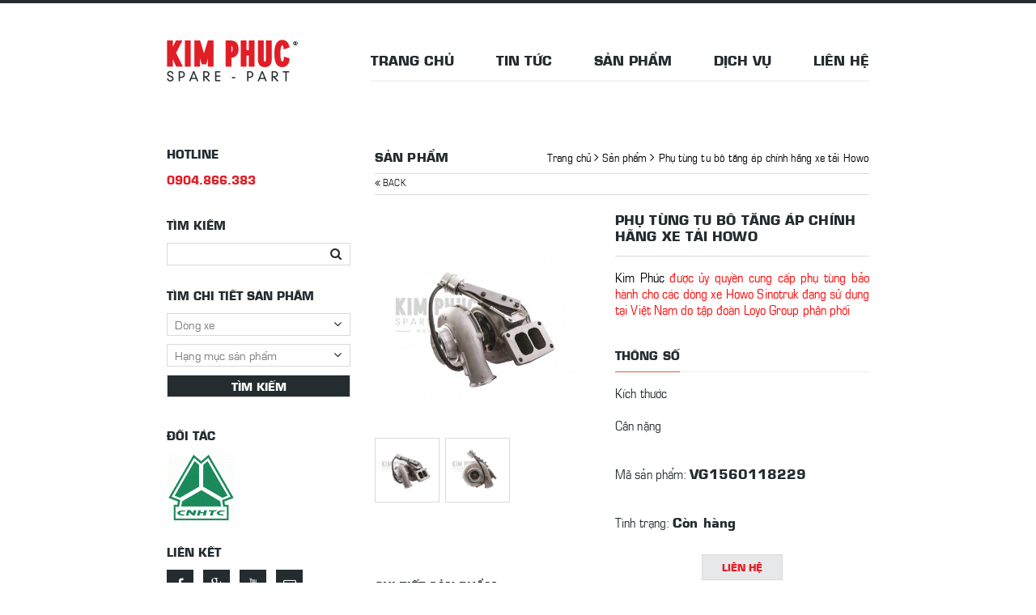

--- FILE ---
content_type: text/html; charset=UTF-8
request_url: https://tkp.vn/san-pham/phu-tung-tu-bo-tang-ap-chinh-hang-xe-tai-howo/
body_size: 7372
content:
<!DOCTYPE html>
<html xmlns="http://www.w3.org/1999/xhtml" lang="en" xml:lang="en">
    <head>
        <meta property="fb:app_id" content="799673803452258"/>
        <meta property="fb:admins" content="100002780950718"/>
        <title>Phụ tùng tu bô tăng áp chính hãng xe tải Howo</title>
        <meta charset="UTF-8" /> 
        <meta name="viewport" content="width=device-width, initial-scale=1">
        <meta content="text/html; charset=utf-8" http-equiv="content-type">
        <meta name="author" content="KimPhuc" />
                <meta property="fb:app_id" content="" />
        <link type="image/x-icon" rel="shortcut icon" href="https://tkp.vn/wp-content/themes/anhtoan/assets/images/favicon.png" />
        <link rel="image_src" href="https://tkp.vn/wp-content/uploads/2015/03/VG1560118229-bo-tang-ap-xe-tai-howo-chinh-hang-2-768x576.jpg" />      
        <meta name='robots' content='max-image-preview:large' />

<!-- This site is optimized with the Yoast WordPress SEO plugin v2.1.1 - https://yoast.com/wordpress/plugins/seo/ -->
<meta name="description" content="Phụ tùng tu bô tăng áp chính hãng xe tải Howo - Cam kết đúng chủng loại chất lượng. Tất cả phụ tùng chính hãng do Kim Phúc phân phối - 0904 866 383"/>
<link rel="canonical" href="https://tkp.vn/san-pham/phu-tung-tu-bo-tang-ap-chinh-hang-xe-tai-howo/" />
<meta property="og:locale" content="vi_VN" />
<meta property="og:type" content="article" />
<meta property="og:title" content="Phụ tùng tu bô tăng áp chính hãng xe tải Howo" />
<meta property="og:description" content="Phụ tùng tu bô tăng áp chính hãng xe tải Howo - Cam kết đúng chủng loại chất lượng. Tất cả phụ tùng chính hãng do Kim Phúc phân phối - 0904 866 383" />
<meta property="og:url" content="https://tkp.vn/san-pham/phu-tung-tu-bo-tang-ap-chinh-hang-xe-tai-howo/" />
<meta property="og:site_name" content="Howo Max | Phụ Tùng Howo | Phụ Tùng Xe Tải Howo Sinotruk A7 T5G T7H Chính Hãng" />
<meta property="og:image" content="https://tkp.vn/wp-content/uploads/2015/03/VG1560118229-bo-tang-ap-xe-tai-howo-chinh-hang-2.jpg" />
<script type='application/ld+json'>{"@context":"http:\/\/schema.org","@type":"WebSite","url":"https:\/\/tkp.vn\/","name":"Howo Max | Ph\u1ee5 T\u00f9ng Howo | Ph\u1ee5 T\u00f9ng Xe T\u1ea3i Howo Sinotruk A7 T5G T7H Ch\u00ednh H\u00e3ng"}</script>
<!-- / Yoast WordPress SEO plugin. -->

<link rel='dns-prefetch' href='//s.w.org' />
		<script type="text/javascript">
			window._wpemojiSettings = {"baseUrl":"https:\/\/s.w.org\/images\/core\/emoji\/13.0.1\/72x72\/","ext":".png","svgUrl":"https:\/\/s.w.org\/images\/core\/emoji\/13.0.1\/svg\/","svgExt":".svg","source":{"concatemoji":"https:\/\/tkp.vn\/wp-includes\/js\/wp-emoji-release.min.js?ver=5.7.14"}};
			!function(e,a,t){var n,r,o,i=a.createElement("canvas"),p=i.getContext&&i.getContext("2d");function s(e,t){var a=String.fromCharCode;p.clearRect(0,0,i.width,i.height),p.fillText(a.apply(this,e),0,0);e=i.toDataURL();return p.clearRect(0,0,i.width,i.height),p.fillText(a.apply(this,t),0,0),e===i.toDataURL()}function c(e){var t=a.createElement("script");t.src=e,t.defer=t.type="text/javascript",a.getElementsByTagName("head")[0].appendChild(t)}for(o=Array("flag","emoji"),t.supports={everything:!0,everythingExceptFlag:!0},r=0;r<o.length;r++)t.supports[o[r]]=function(e){if(!p||!p.fillText)return!1;switch(p.textBaseline="top",p.font="600 32px Arial",e){case"flag":return s([127987,65039,8205,9895,65039],[127987,65039,8203,9895,65039])?!1:!s([55356,56826,55356,56819],[55356,56826,8203,55356,56819])&&!s([55356,57332,56128,56423,56128,56418,56128,56421,56128,56430,56128,56423,56128,56447],[55356,57332,8203,56128,56423,8203,56128,56418,8203,56128,56421,8203,56128,56430,8203,56128,56423,8203,56128,56447]);case"emoji":return!s([55357,56424,8205,55356,57212],[55357,56424,8203,55356,57212])}return!1}(o[r]),t.supports.everything=t.supports.everything&&t.supports[o[r]],"flag"!==o[r]&&(t.supports.everythingExceptFlag=t.supports.everythingExceptFlag&&t.supports[o[r]]);t.supports.everythingExceptFlag=t.supports.everythingExceptFlag&&!t.supports.flag,t.DOMReady=!1,t.readyCallback=function(){t.DOMReady=!0},t.supports.everything||(n=function(){t.readyCallback()},a.addEventListener?(a.addEventListener("DOMContentLoaded",n,!1),e.addEventListener("load",n,!1)):(e.attachEvent("onload",n),a.attachEvent("onreadystatechange",function(){"complete"===a.readyState&&t.readyCallback()})),(n=t.source||{}).concatemoji?c(n.concatemoji):n.wpemoji&&n.twemoji&&(c(n.twemoji),c(n.wpemoji)))}(window,document,window._wpemojiSettings);
		</script>
		<style type="text/css">
img.wp-smiley,
img.emoji {
	display: inline !important;
	border: none !important;
	box-shadow: none !important;
	height: 1em !important;
	width: 1em !important;
	margin: 0 .07em !important;
	vertical-align: -0.1em !important;
	background: none !important;
	padding: 0 !important;
}
</style>
	<link rel='stylesheet' id='wp-block-library-css'  href='https://tkp.vn/wp-includes/css/dist/block-library/style.min.css?ver=5.7.14' type='text/css' media='all' />
<link rel='stylesheet' id='addons-css'  href='https://tkp.vn/wp-content/themes/anhtoan/assets/css/addons.css?ver=1.0' type='text/css' media='all' />
<link rel='stylesheet' id='styles-css'  href='https://tkp.vn/wp-content/themes/anhtoan/style.css?ver=1769281692' type='text/css' media='all' />
<link rel='stylesheet' id='style-css'  href='https://tkp.vn/wp-content/themes/anhtoan/assets/css/style.css?ver=1.1.0' type='text/css' media='all' />
<link rel='stylesheet' id='font-awesome-css'  href='https://tkp.vn/wp-content/themes/anhtoan/assets/css/font-awesome.min.css?ver=1.0' type='text/css' media='all' />
<script type='text/javascript' src='https://tkp.vn/wp-content/themes/anhtoan/assets/js/addons.js?ver=1.0' id='addons-js'></script>
<script type='text/javascript' id='main-js-extra'>
/* <![CDATA[ */
var wp_vars = {"ajaxurl":"https:\/\/tkp.vn\/wp-admin\/admin-ajax.php","action_set_session":"set_session_ajax","action_submit_rate":"submit_rate_ajax"};
/* ]]> */
</script>
<script type='text/javascript' src='https://tkp.vn/wp-content/themes/anhtoan/assets/js/main.js?ver=1769281692' id='main-js'></script>
<link rel="https://api.w.org/" href="https://tkp.vn/wp-json/" /><link rel="EditURI" type="application/rsd+xml" title="RSD" href="https://tkp.vn/xmlrpc.php?rsd" />
<link rel="wlwmanifest" type="application/wlwmanifest+xml" href="https://tkp.vn/wp-includes/wlwmanifest.xml" /> 
<meta name="generator" content="WordPress 5.7.14" />
<link rel='shortlink' href='https://tkp.vn/?p=639' />
<link rel="alternate" type="application/json+oembed" href="https://tkp.vn/wp-json/oembed/1.0/embed?url=https%3A%2F%2Ftkp.vn%2Fsan-pham%2Fphu-tung-tu-bo-tang-ap-chinh-hang-xe-tai-howo%2F" />
<link rel="alternate" type="text/xml+oembed" href="https://tkp.vn/wp-json/oembed/1.0/embed?url=https%3A%2F%2Ftkp.vn%2Fsan-pham%2Fphu-tung-tu-bo-tang-ap-chinh-hang-xe-tai-howo%2F&#038;format=xml" />
    </head>
    <body class="product-template-default single single-product postid-639" >
        <script type="text/javascript">
            (function(d, s, id) {
                var js, fjs = d.getElementsByTagName(s)[0];
                if (d.getElementById(id)) return;
                js = d.createElement(s); js.id = id;
                js.src = "//connect.facebook.net/en_GB/sdk.js#xfbml=1&appId=799673803452258&version=v2.3";
                fjs.parentNode.insertBefore(js, fjs);
            }(document, 'script', 'facebook-jssdk'));
            (function() {
            var po = document.createElement('script'); po.type = 'text/javascript'; po.async = true;
            po.src = 'https://apis.google.com/js/platform.js';
            var s = document.getElementsByTagName('script')[0]; s.parentNode.insertBefore(po, s);
            })();
        </script>
        <div class="wrapper">
            <header>
                <div class="container">
                    <h1><a href="https://tkp.vn/" id="logo">
                        <img src="https://tkp.vn/wp-content/themes/anhtoan/assets/img/logo.png" alt="Cung Cấp Mua Bán Phụ Tùng Xe Ôtô Tải Howo Chính Hãng">
                    </a></h1>
                    <div class="wrap-menu">
                        <div class="block block-hotline">
                            <p>HOTLINE: 0904.866.383</p>
                        </div>
                        <div class="block block-sale">
                            <h4 class="block-title">sale</h4>
                            <p><span style="font-weight: bold; color: #e11f26">Mr.Công:</span> <br/><span style="font-weight: normal; font-size: 13px;">0983 203 682<br/></span></p>
                            <p><span style="font-weight: bold; color: #e11f26">Mr.Quyền:</span><br/><span style="font-weight: normal; font-size: 13px;"<br/>0985 439 393</span></p>
                            <p><span style="font-weight: bold; color: #e11f26">Mr.Hưng:</span><br/><span style="font-weight: normal; font-size: 13px;">0945 360 333<br/> </span></p>
                          
                        </div>
                        <div class="block block-search-text">
	<h4 class="block-title">tìm kiếm</h4>
	<form action="https://tkp.vn/tat-ca-san-pham/" id="search-text-form">
		<input type="text" id="form-search-text" name="keywords" value="">
		<input type="submit" class="search-submit-button">
	</form>
</div>
<div class="block block-search-details">
	<h4 class="block-title">tìm chi tiết sản phẩm</h4>
	<form action="https://tkp.vn/tat-ca-san-pham/" id="multi-search">
		<div class="form-row">
			<span class="arrow">
				<i class="fa fa-angle-down"></i>
			</span>
			<select name="hangxe" id="search_product_hangxe">
				<option value="0">Dòng xe</option>
				<option value="72" data-tax="product_hangxe" ><b>Howo A7</b></option><option value="75" data-tax="product_hangxe" ><b>Howo T5G</b></option><option value="73" data-tax="product_hangxe" ><b>Howo thường</b></option>			</select>
		</div>
				<div class="form-row">
			<span class="arrow">
				<i class="fa fa-angle-down"></i>
			</span>
			<select name="hangmuc" id="search_product_hangmuc">
				<option value="">Hạng mục sản phẩm</option>
				<option value="54" data-tax="product_hangmuc" ><b>Côn, hộp số</b></option><option value="36" data-tax="product_hangmuc" ><b>Động cơ</b></option><option value="66" data-tax="product_hangmuc" ><b>Hệ thống điện</b></option><option value="48" data-tax="product_hangmuc" ><b>Hệ thống Gầm-Lái-Treo</b></option><option value="60" data-tax="product_hangmuc" ><b>Hệ thống làm mát</b></option><option value="42" data-tax="product_hangmuc" ><b>Hệ thống phanh</b></option><option value="31" data-tax="product_hangmuc" ><b>Khung vỏ Cabin</b></option>			</select>
		</div>
		<div class="form-row">
			<button>Tìm kiếm</button>
		</div>
		<!-- <div class="form-row">
			<span class="arrow">
				<i class="fa fa-angle-down"></i>
			</span>
			<input type="text" placeholder="Tìm theo từ khóa">
		</div>
		<div class="form-row">
			<span class="arrow">
				<i class="fa fa-angle-down"></i>
			</span>
			<input type="text" placeholder="Tìm theo Alphabet">
		</div> -->
	</form>
</div>
<script type="text/javascript">
	jQuery(document).ready(function($) {
		var page = +('1');
		var hangxe = +('0');
		var dongxe = +('0');
		var hangmuc = +('0');
		var keywords = '';
		var hangxe_to_search = hangxe;

		jQuery('#search_product_hangxe').change(function(event) {
			hangxe = jQuery(this).val() || 0;
			hangxe_to_search = dongxe > 0 ? dongxe : hangxe;

			//loadDongXe(hangxe, dongxe);
			loadProduct(page, hangxe_to_search, hangmuc, keywords);
		});

		/*jQuery('#search_product_dongxe').change(function(event) {
			dongxe = jQuery(this).val() || hangxe;
			hangxe_to_search = dongxe > 0 ? dongxe : hangxe;

			loadProduct(page, hangxe_to_search, hangmuc, keywords);
		});*/

		jQuery('#search_product_hangmuc').change(function(event) {
			hangmuc = jQuery(this).val() || 0;
			hangxe_to_search = dongxe > 0 ? dongxe : hangxe;

			loadProduct(page, hangxe_to_search, hangmuc, keywords);
		});

		if(hangxe > 0 || hangmuc > 0 || keywords != ''){
			if(hangxe > 0){
				loadDongXe(hangxe, dongxe);
			}

			hangxe_to_search = dongxe > 0 ? dongxe : hangxe;
			loadProduct(page, hangxe_to_search, hangmuc, keywords);
		}
	});
</script>                        <ul id="main-menu">
                            <li id="menu-item-42" class="menu-item menu-item-type-custom menu-item-object-custom menu-item-42"><a title="Trang chủ" href="/">Trang chủ</a></li>
<li id="menu-item-46" class="menu-item menu-item-type-post_type menu-item-object-page menu-item-has-children menu-item-46"><a href="https://tkp.vn/tin-tuc/">Tin tức</a>
<ul class="sub-menu">
	<li id="menu-item-83" class="menu-item menu-item-type-post_type menu-item-object-page menu-item-83"><a href="https://tkp.vn/tin-tuc/">Tin tức ô tô</a></li>
	<li id="menu-item-84" class="menu-item menu-item-type-post_type menu-item-object-page menu-item-84"><a href="https://tkp.vn/tuyen-dung/">Tin tuyển dụng</a></li>
</ul>
</li>
<li id="menu-item-45" class="menu-item menu-item-type-post_type menu-item-object-page menu-item-has-children menu-item-45"><a href="https://tkp.vn/tat-ca-san-pham/">Sản phẩm</a>
<ul class="sub-menu">
	<li id="menu-item-142" class="menu-item menu-item-type-custom menu-item-object-custom menu-item-142"><a href="http://en.cnhtc.com.cn">Xe tải Sinotruk</a></li>
	<li id="menu-item-143" class="menu-item menu-item-type-custom menu-item-object-custom menu-item-143"><a href="/tat-ca-san-pham/">Phụ tùng Howo</a></li>
</ul>
</li>
<li id="menu-item-43" class="menu-item menu-item-type-post_type menu-item-object-page menu-item-has-children menu-item-43"><a href="https://tkp.vn/dich-vu-sau-ban-hang/">Dịch vụ</a>
<ul class="sub-menu">
	<li id="menu-item-88" class="menu-item menu-item-type-post_type menu-item-object-page menu-item-88"><a href="https://tkp.vn/dich-vu-sau-ban-hang/">Dịch vụ về phụ tùng Howo</a></li>
	<li id="menu-item-87" class="menu-item menu-item-type-post_type menu-item-object-page menu-item-87"><a href="https://tkp.vn/chinh-sach-bao-hanh/">Chính sách bảo hành</a></li>
</ul>
</li>
<li id="menu-item-44" class="menu-item menu-item-type-post_type menu-item-object-page menu-item-44"><a href="https://tkp.vn/lien-he/">Liên hệ</a></li>
                        </ul>
                    </div>
                    <button class="toggle-menu"><i class="fa fa-bars"></i></button>
                </div>
            </header>
            <div class="clear"></div>
            <!-- end header --><div id="middle">
	<div class="container">
		<div class="sidebar">
			<div class="block block-hotline">
	<h4 class="block-title">hotline</h4>
	<p>0904.866.383</p>
</div>
<div class="block block-search-text">
	<h4 class="block-title">tìm kiếm</h4>
	<form action="https://tkp.vn/tat-ca-san-pham/" id="search-text-form">
		<input type="text" id="form-search-text" name="keywords" value="">
		<input type="submit" class="search-submit-button">
	</form>
</div>
<div class="block block-search-details">
	<h4 class="block-title">tìm chi tiết sản phẩm</h4>
	<form action="https://tkp.vn/tat-ca-san-pham/" id="multi-search">
		<div class="form-row">
			<span class="arrow">
				<i class="fa fa-angle-down"></i>
			</span>
			<select name="hangxe" id="search_product_hangxe">
				<option value="0">Dòng xe</option>
				<option value="72" data-tax="product_hangxe" ><b>Howo A7</b></option><option value="75" data-tax="product_hangxe" ><b>Howo T5G</b></option><option value="73" data-tax="product_hangxe" ><b>Howo thường</b></option>			</select>
		</div>
				<div class="form-row">
			<span class="arrow">
				<i class="fa fa-angle-down"></i>
			</span>
			<select name="hangmuc" id="search_product_hangmuc">
				<option value="">Hạng mục sản phẩm</option>
				<option value="54" data-tax="product_hangmuc" ><b>Côn, hộp số</b></option><option value="36" data-tax="product_hangmuc" ><b>Động cơ</b></option><option value="66" data-tax="product_hangmuc" ><b>Hệ thống điện</b></option><option value="48" data-tax="product_hangmuc" ><b>Hệ thống Gầm-Lái-Treo</b></option><option value="60" data-tax="product_hangmuc" ><b>Hệ thống làm mát</b></option><option value="42" data-tax="product_hangmuc" ><b>Hệ thống phanh</b></option><option value="31" data-tax="product_hangmuc" ><b>Khung vỏ Cabin</b></option>			</select>
		</div>
		<div class="form-row">
			<button>Tìm kiếm</button>
		</div>
		<!-- <div class="form-row">
			<span class="arrow">
				<i class="fa fa-angle-down"></i>
			</span>
			<input type="text" placeholder="Tìm theo từ khóa">
		</div>
		<div class="form-row">
			<span class="arrow">
				<i class="fa fa-angle-down"></i>
			</span>
			<input type="text" placeholder="Tìm theo Alphabet">
		</div> -->
	</form>
</div>
<script type="text/javascript">
	jQuery(document).ready(function($) {
		var page = +('1');
		var hangxe = +('0');
		var dongxe = +('0');
		var hangmuc = +('0');
		var keywords = '';
		var hangxe_to_search = hangxe;

		jQuery('#search_product_hangxe').change(function(event) {
			hangxe = jQuery(this).val() || 0;
			hangxe_to_search = dongxe > 0 ? dongxe : hangxe;

			//loadDongXe(hangxe, dongxe);
			loadProduct(page, hangxe_to_search, hangmuc, keywords);
		});

		/*jQuery('#search_product_dongxe').change(function(event) {
			dongxe = jQuery(this).val() || hangxe;
			hangxe_to_search = dongxe > 0 ? dongxe : hangxe;

			loadProduct(page, hangxe_to_search, hangmuc, keywords);
		});*/

		jQuery('#search_product_hangmuc').change(function(event) {
			hangmuc = jQuery(this).val() || 0;
			hangxe_to_search = dongxe > 0 ? dongxe : hangxe;

			loadProduct(page, hangxe_to_search, hangmuc, keywords);
		});

		if(hangxe > 0 || hangmuc > 0 || keywords != ''){
			if(hangxe > 0){
				loadDongXe(hangxe, dongxe);
			}

			hangxe_to_search = dongxe > 0 ? dongxe : hangxe;
			loadProduct(page, hangxe_to_search, hangmuc, keywords);
		}
	});
</script>        <div class="block block-partner">
            <h2 class="block-title">Đối tác</h2>
            <div class="slide-partner">
                    <div><a href="http://en.cnhtc.com.cn/"><img width="85" height="85" src="https://tkp.vn/wp-content/uploads/2014/12/CNHTC_Sinotruck1.gif" class="attachment-thumbnail size-thumbnail wp-post-image" alt="" loading="lazy" /></a></div>
        <div><a href="http://www.loyogroup.com/"><img width="150" height="56" src="https://tkp.vn/wp-content/uploads/2014/12/Untitled-2.png" class="attachment-thumbnail size-thumbnail wp-post-image" alt="" loading="lazy" /></a></div>
                </div>
        </div>
        <div class="block block-social">
	<h4 class="block-title">liên kết</h4>
	<p>
		<a href="https://www.facebook.com/phutungxetaihowochinhhang/"><i class="fa fa-facebook"></i></a>
		<a href="#googleplus"><i class="fa fa-google-plus"></i></a>
		<a href="#youtube"><i class="fa fa-youtube"></i></a>
		<a href="nguyenbahung27@gmail.com"><i class="fa fa-envelope-o"></i></a>
	</p>
</div>
<div class="block product-sale">
	<h4 class="block-title">Sản phẩm Hot</h4>
	<div class="block-content">
		Chưa có sản phẩm nào.	</div>
</div>
<div class="block block-sale">
	<h4 class="block-title">sale</h4>
	<p><span style="font-weight: bold; color: #e11f26">Mr.Công:</span> <br/><span style="font-weight: normal; font-size: 13px;">0983 203 682</span></p>
	<p><span style="font-weight: bold; color: #e11f26">Mr.Quyền:</span><br/><span style="font-weight: normal; font-size: 13px;"> 0985 439 393</span></p>
	<p><span style="font-weight: bold; color: #e11f26">Mr.Hưng:</span><br/><span style="font-weight: normal; font-size: 13px;">0945 360 333</span></p>
</div>
		</div>
		<!-- end sidebar -->
		<div class="main-content">
						<div class="details-content">
				<div class="top-content">
					<h2>Sản phẩm</h2>
					<div class="breadcrumb">
						<a href="http://tkp.vn">Trang chủ</a>
						<i class="fa fa-angle-right"></i>
						<a href="http://tkp.vn/tat-ca-san-pham/">Sản phẩm</a>
						<i class="fa fa-angle-right"></i>
						<a href="#">Phụ tùng tu bô tăng áp chính hãng xe tải Howo</a>
					</div>
				</div>
				<a href="#" class="button button-back"><i class="fa fa-angle-double-left"></i> back</a>
					<div class="product-images">
						<div class="medium-img">
							<a href="javascript:void(0)"><img src="https://tkp.vn/wp-content/uploads/2015/03/VG1560118229-bo-tang-ap-xe-tai-howo-chinh-hang-2-400x300.jpg" data-large="https://tkp.vn/wp-content/uploads/2015/03/VG1560118229-bo-tang-ap-xe-tai-howo-chinh-hang-2-1024x769.jpg" /></a>
						</div>
						<div class="thumb-img">
							<div class="slide">
								<li><a href="javascript:void(0)" data-medium="https://tkp.vn/wp-content/uploads/2015/03/VG1560118229-bo-tang-ap-xe-tai-howo-chinh-hang-2-400x300.jpg" data-large="https://tkp.vn/wp-content/uploads/2015/03/VG1560118229-bo-tang-ap-xe-tai-howo-chinh-hang-2-1024x769.jpg"><img src="https://tkp.vn/wp-content/uploads/2015/03/VG1560118229-bo-tang-ap-xe-tai-howo-chinh-hang-2-400x300.jpg" /></a></li><li><a href="javascript:void(0)" data-medium="https://tkp.vn/wp-content/uploads/2015/03/VG1560118229-bo-tang-ap-xe-tai-howo-chinh-hang-1-400x300.jpg" data-large="https://tkp.vn/wp-content/uploads/2015/03/VG1560118229-bo-tang-ap-xe-tai-howo-chinh-hang-1-1024x769.jpg"><img src="https://tkp.vn/wp-content/uploads/2015/03/VG1560118229-bo-tang-ap-xe-tai-howo-chinh-hang-1-400x300.jpg" /></a></li>							</div>
							<a href="#" class="button button-prev"><i class="fa fa-angle-left"></i></a>
							<a href="#" class="button button-next"><i class="fa fa-angle-right"></i></a>
						</div>
					</div>
					<div class="product-intro">
						<h1 class="product-name"><b>Phụ tùng tu bô tăng áp chính hãng xe tải Howo</b></h1>
					<p style="text-align: justify;"><span style="color: #ff0000;"><span style="color: #000000;">Kim Phúc</span> được ủy quyền cung cấp phụ tùng bảo hành cho các dòng xe Howo Sinotruk đang sử dụng tại Việt Nam do tập đoàn Loyo Group phân phối</span></p>
						 <p style="margin-bottom: 0;">
					 <div class="parameter">
						 <h2 class="block-title"><span>Thông số</span></h2>
 						<p>
							<span class="label">Kích thước</span>
							<span class="value"></span>
						</p>
						<p>
							<span class="label">Cân nặng</span>
							<span class="value"></span>
						</p>
					</div>
							<span class="label">Mã sản phẩm:</span>
							<b><span class="value">VG1560118229</span></b>
						</p><br>
						<span class="label">Tình trạng: <b>Còn hàng</b></span><br/>
						<center><a href="http://tkp.vn/lien-he/" class="button-contact" target="_blank">Liên hệ</a></center>
					</div>
					<div class="clear"></div>
					<div class="product-details">
						<h2 class="block-title"><span>Chi tiết sản phẩm</span></h2>
						<div class="the-content">
							<p style="text-align: center;"><strong>Phụ tùng tu bô tăng áp chính hãng xe tải Howo VG1560118229</strong><br />
<a href="http://tkp.vn/wp-content/uploads/2015/03/VG1560118229-bo-tang-ap-xe-tai-howo-chinh-hang-1.jpg"><img loading="lazy" class=" wp-image-962 size-large aligncenter" src="http://tkp.vn/wp-content/uploads/2015/03/VG1560118229-bo-tang-ap-xe-tai-howo-chinh-hang-1-1024x769.jpg" alt="VG1560118229-bo-tang-ap-xe-tai-howo-chinh-hang-1" width="1024" height="769" srcset="https://tkp.vn/wp-content/uploads/2015/03/VG1560118229-bo-tang-ap-xe-tai-howo-chinh-hang-1-1024x769.jpg 1024w, https://tkp.vn/wp-content/uploads/2015/03/VG1560118229-bo-tang-ap-xe-tai-howo-chinh-hang-1-400x300.jpg 400w, https://tkp.vn/wp-content/uploads/2015/03/VG1560118229-bo-tang-ap-xe-tai-howo-chinh-hang-1-768x576.jpg 768w, https://tkp.vn/wp-content/uploads/2015/03/VG1560118229-bo-tang-ap-xe-tai-howo-chinh-hang-1.jpg 1199w" sizes="(max-width: 1024px) 100vw, 1024px" /></a></p>
<p>&nbsp;</p>
<p><a href="http://tkp.vn/wp-content/uploads/2015/03/VG1560118229-bo-tang-ap-xe-tai-howo-chinh-hang-2.jpg"><img loading="lazy" class=" size-large wp-image-963 aligncenter" src="http://tkp.vn/wp-content/uploads/2015/03/VG1560118229-bo-tang-ap-xe-tai-howo-chinh-hang-2-1024x769.jpg" alt="VG1560118229-bo-tang-ap-xe-tai-howo-chinh-hang-2" width="1024" height="769" srcset="https://tkp.vn/wp-content/uploads/2015/03/VG1560118229-bo-tang-ap-xe-tai-howo-chinh-hang-2-1024x769.jpg 1024w, https://tkp.vn/wp-content/uploads/2015/03/VG1560118229-bo-tang-ap-xe-tai-howo-chinh-hang-2-400x300.jpg 400w, https://tkp.vn/wp-content/uploads/2015/03/VG1560118229-bo-tang-ap-xe-tai-howo-chinh-hang-2-768x576.jpg 768w, https://tkp.vn/wp-content/uploads/2015/03/VG1560118229-bo-tang-ap-xe-tai-howo-chinh-hang-2.jpg 1199w" sizes="(max-width: 1024px) 100vw, 1024px" /></a></p>
<p>Cam kết đúng chủng loại chất lượng. Tất cả phụ tùng chính hãng do <strong><span style="color: #ff0000;">Kim Phúc</span></strong> phân phối đều có chế độ bảo hành rõ ràng. Bạn hoàn toàn yên tâm khi mua các sản phẩm phụ tùng do <strong><span style="color: #ff0000;">Kim Phúc</span></strong> phân phối. và có chính sách đại lý – <strong><span style="color: #ff0000;">Hotline: 0904 866 383</span></strong><a style="text-decoration: none;" href="/legitimate-site-for-cialis-soft">.</a></p>
						</div>
					</div>
					<div class="fb-comments" data-href="https://tkp.vn/san-pham/phu-tung-tu-bo-tang-ap-chinh-hang-xe-tai-howo/" data-width="608" data-numposts="5" data-colorscheme="light"></div>
					<div class="block related-product">
						<h2 class="block-title">
							<span>sản phẩm tương tự</span>
							<p style="float: right; font-size: 17px; font-weight: bold;">
								<a href="#" class="prev">
									<i class="fa fa-angle-left"></i><i class="fa fa-angle-left"></i>
								</a>
								<a href="#" class="next">
									<i class="fa fa-angle-right"></i><i class="fa fa-angle-right"></i>
								</a>
							</p>
						</h2>
						<div class="block-content">
							    <article class="col-3 related-product-item product-item">
        <div class="main-article">
                        <a href="https://tkp.vn/san-pham/gia-phu-tung-cap-coi-hoi-chinh-hang-xe-tai-howo/" class="thumb-img"><img width="150" height="113" src="https://tkp.vn/wp-content/uploads/2015/03/WG9925470070-Cap-coi-hoi-chinh-hang-xe-tai-howo-400x300.jpg" class="attachment-thumbnail size-thumbnail wp-post-image" alt="WG9925470070-Cap-coi-hoi-chinh-hang-xe-tai-howo" loading="lazy" srcset="https://tkp.vn/wp-content/uploads/2015/03/WG9925470070-Cap-coi-hoi-chinh-hang-xe-tai-howo-400x300.jpg 400w, https://tkp.vn/wp-content/uploads/2015/03/WG9925470070-Cap-coi-hoi-chinh-hang-xe-tai-howo-768x576.jpg 768w, https://tkp.vn/wp-content/uploads/2015/03/WG9925470070-Cap-coi-hoi-chinh-hang-xe-tai-howo-1024x769.jpg 1024w, https://tkp.vn/wp-content/uploads/2015/03/WG9925470070-Cap-coi-hoi-chinh-hang-xe-tai-howo.jpg 1199w" sizes="(max-width: 150px) 100vw, 150px" /></a>
            <h3 class="product-name"><a href="https://tkp.vn/san-pham/gia-phu-tung-cap-coi-hoi-chinh-hang-xe-tai-howo/">Giá phụ tùng cáp còi hơi chính hãng xe tải Howo</a></h3>
            <!--<div class="action">
                <a href="//https://tkp.vn/san-pham/gia-phu-tung-cap-coi-hoi-chinh-hang-xe-tai-howo/" class="button button-views">Chi tiết</a>
                <a href="//https://tkp.vn/lien-he/" class="button button-contact" target="_blank">Liên hệ</a>
            </div> -->
        </div>
    </article>
        <article class="col-3 related-product-item product-item">
        <div class="main-article">
                        <a href="https://tkp.vn/san-pham/banh-rang-hanh-tinh-cai-cau-cau-4-22/" class="thumb-img"></a>
            <h3 class="product-name"><a href="https://tkp.vn/san-pham/banh-rang-hanh-tinh-cai-cau-cau-4-22/">Bánh răng hành tinh cài cầu &#8211; 4.22</a></h3>
            <!--<div class="action">
                <a href="//https://tkp.vn/san-pham/banh-rang-hanh-tinh-cai-cau-cau-4-22/" class="button button-views">Chi tiết</a>
                <a href="//https://tkp.vn/lien-he/" class="button button-contact" target="_blank">Liên hệ</a>
            </div> -->
        </div>
    </article>
        <article class="col-3 related-product-item product-item">
        <div class="main-article">
                        <a href="https://tkp.vn/san-pham/cong-tac-to-hop-vo-lang/" class="thumb-img"><img width="150" height="113" src="https://tkp.vn/wp-content/uploads/2014/12/cong-tac-to-hop-vo-lang-102-400x300.jpg" class="attachment-thumbnail size-thumbnail wp-post-image" alt="cong tac to hop vo lang 102" loading="lazy" srcset="https://tkp.vn/wp-content/uploads/2014/12/cong-tac-to-hop-vo-lang-102-400x300.jpg 400w, https://tkp.vn/wp-content/uploads/2014/12/cong-tac-to-hop-vo-lang-102.jpg 671w" sizes="(max-width: 150px) 100vw, 150px" /></a>
            <h3 class="product-name"><a href="https://tkp.vn/san-pham/cong-tac-to-hop-vo-lang/">Công tắc tổ hợp vô lăng</a></h3>
            <!--<div class="action">
                <a href="//https://tkp.vn/san-pham/cong-tac-to-hop-vo-lang/" class="button button-views">Chi tiết</a>
                <a href="//https://tkp.vn/lien-he/" class="button button-contact" target="_blank">Liên hệ</a>
            </div> -->
        </div>
    </article>
        <article class="col-3 related-product-item product-item">
        <div class="main-article">
                        <a href="https://tkp.vn/san-pham/chan-may-az9725592000/" class="thumb-img"><img width="150" height="113" src="https://tkp.vn/wp-content/uploads/2015/01/chan-may-AZ9725592000-400x300.jpg" class="attachment-thumbnail size-thumbnail wp-post-image" alt="chan may AZ9725592000" loading="lazy" srcset="https://tkp.vn/wp-content/uploads/2015/01/chan-may-AZ9725592000-400x300.jpg 400w, https://tkp.vn/wp-content/uploads/2015/01/chan-may-AZ9725592000-768x576.jpg 768w, https://tkp.vn/wp-content/uploads/2015/01/chan-may-AZ9725592000-1024x768.jpg 1024w, https://tkp.vn/wp-content/uploads/2015/01/chan-may-AZ9725592000.jpg 1199w" sizes="(max-width: 150px) 100vw, 150px" /></a>
            <h3 class="product-name"><a href="https://tkp.vn/san-pham/chan-may-az9725592000/">Chân máy AZ9725592000</a></h3>
            <!--<div class="action">
                <a href="//https://tkp.vn/san-pham/chan-may-az9725592000/" class="button button-views">Chi tiết</a>
                <a href="//https://tkp.vn/lien-he/" class="button button-contact" target="_blank">Liên hệ</a>
            </div> -->
        </div>
    </article>
        <article class="col-3 related-product-item product-item">
        <div class="main-article">
                        <a href="https://tkp.vn/san-pham/moay-o-az976134008/" class="thumb-img"><img width="150" height="113" src="https://tkp.vn/wp-content/uploads/2015/01/moay-o-AZ9761340082-400x300.jpg" class="attachment-thumbnail size-thumbnail wp-post-image" alt="moay o AZ9761340082" loading="lazy" srcset="https://tkp.vn/wp-content/uploads/2015/01/moay-o-AZ9761340082-400x300.jpg 400w, https://tkp.vn/wp-content/uploads/2015/01/moay-o-AZ9761340082-768x576.jpg 768w, https://tkp.vn/wp-content/uploads/2015/01/moay-o-AZ9761340082-1024x768.jpg 1024w, https://tkp.vn/wp-content/uploads/2015/01/moay-o-AZ9761340082.jpg 1199w" sizes="(max-width: 150px) 100vw, 150px" /></a>
            <h3 class="product-name"><a href="https://tkp.vn/san-pham/moay-o-az976134008/">Moay ơ AZ976134008</a></h3>
            <!--<div class="action">
                <a href="//https://tkp.vn/san-pham/moay-o-az976134008/" class="button button-views">Chi tiết</a>
                <a href="//https://tkp.vn/lien-he/" class="button button-contact" target="_blank">Liên hệ</a>
            </div> -->
        </div>
    </article>
        <article class="col-3 related-product-item product-item">
        <div class="main-article">
                        <a href="https://tkp.vn/san-pham/ro-tuyn-wg963147007/" class="thumb-img"><img width="150" height="113" src="https://tkp.vn/wp-content/uploads/2015/01/ro-tuyn-ba-doc-WG9631470075-400x300.jpg" class="attachment-thumbnail size-thumbnail wp-post-image" alt="ro tuyn ba doc WG9631470075" loading="lazy" srcset="https://tkp.vn/wp-content/uploads/2015/01/ro-tuyn-ba-doc-WG9631470075-400x300.jpg 400w, https://tkp.vn/wp-content/uploads/2015/01/ro-tuyn-ba-doc-WG9631470075-768x576.jpg 768w, https://tkp.vn/wp-content/uploads/2015/01/ro-tuyn-ba-doc-WG9631470075-1024x768.jpg 1024w, https://tkp.vn/wp-content/uploads/2015/01/ro-tuyn-ba-doc-WG9631470075.jpg 1199w" sizes="(max-width: 150px) 100vw, 150px" /></a>
            <h3 class="product-name"><a href="https://tkp.vn/san-pham/ro-tuyn-wg963147007/">Rô tuyn WG963147007</a></h3>
            <!--<div class="action">
                <a href="//https://tkp.vn/san-pham/ro-tuyn-wg963147007/" class="button button-views">Chi tiết</a>
                <a href="//https://tkp.vn/lien-he/" class="button button-contact" target="_blank">Liên hệ</a>
            </div> -->
        </div>
    </article>
    						</div>
					</div>
			</div>
					</div>
		<!-- end main-content -->
	</div>
</div>
<!-- end middle -->
        <div class="clear"></div>
		<footer>
			<div class="footer-top">
				<div class="container">
					<a class="ft-logo" href="https://tkp.vn/"><img src="https://tkp.vn/wp-content/themes/anhtoan/assets/img/logo-footer.png" alt="Kim Phúc"></a>
					<ul class="ft-menu">
						<li class="menu-item menu-item-type-custom menu-item-object-custom menu-item-42"><a title="Trang chủ" href="/">Trang chủ</a></li>
<li class="menu-item menu-item-type-post_type menu-item-object-page menu-item-has-children menu-item-46"><a href="https://tkp.vn/tin-tuc/">Tin tức</a>
<ul class="sub-menu">
	<li class="menu-item menu-item-type-post_type menu-item-object-page menu-item-83"><a href="https://tkp.vn/tin-tuc/">Tin tức ô tô</a></li>
	<li class="menu-item menu-item-type-post_type menu-item-object-page menu-item-84"><a href="https://tkp.vn/tuyen-dung/">Tin tuyển dụng</a></li>
</ul>
</li>
<li class="menu-item menu-item-type-post_type menu-item-object-page menu-item-has-children menu-item-45"><a href="https://tkp.vn/tat-ca-san-pham/">Sản phẩm</a>
<ul class="sub-menu">
	<li class="menu-item menu-item-type-custom menu-item-object-custom menu-item-142"><a href="http://en.cnhtc.com.cn">Xe tải Sinotruk</a></li>
	<li class="menu-item menu-item-type-custom menu-item-object-custom menu-item-143"><a href="/tat-ca-san-pham/">Phụ tùng Howo</a></li>
</ul>
</li>
<li class="menu-item menu-item-type-post_type menu-item-object-page menu-item-has-children menu-item-43"><a href="https://tkp.vn/dich-vu-sau-ban-hang/">Dịch vụ</a>
<ul class="sub-menu">
	<li class="menu-item menu-item-type-post_type menu-item-object-page menu-item-88"><a href="https://tkp.vn/dich-vu-sau-ban-hang/">Dịch vụ về phụ tùng Howo</a></li>
	<li class="menu-item menu-item-type-post_type menu-item-object-page menu-item-87"><a href="https://tkp.vn/chinh-sach-bao-hanh/">Chính sách bảo hành</a></li>
</ul>
</li>
<li class="menu-item menu-item-type-post_type menu-item-object-page menu-item-44"><a href="https://tkp.vn/lien-he/">Liên hệ</a></li>
					</ul>
					<div class="company-info">
						<h2>Thông Tin Công Ty</h2>
						<div>
							<p>Showroom KIM PHÚC: </p>
							<p>Số 33, BT 2, Khu đô thị Pháp Vân, Hoàng Mai, Hà Nội</p>
						</div>
						<div>
							<p>Mobile:0904.866.383</p>
							<p>Mail:leminhcong1988@gmail.com</p>
					
						</div>
					</div>
					<div class="clear"></div>
				</div>
			</div>
			<div class="footer-bottom">
				<div class="container">
					<p><b>Đơn Vị Cung Cấp <a href="http://tkp.vn/" title="phụ tùng xe tải howo" rel="dofollow">Phụ Tùng Xe Tải Howo</a> Chính Hãng</b> 
					<script>
					  (function(i,s,o,g,r,a,m){i['GoogleAnalyticsObject']=r;i[r]=i[r]||function(){
					  (i[r].q=i[r].q||[]).push(arguments)},i[r].l=1*new Date();a=s.createElement(o),
					  m=s.getElementsByTagName(o)[0];a.async=1;a.src=g;m.parentNode.insertBefore(a,m)
					  })(window,document,'script','//www.google-analytics.com/analytics.js','ga');
					  ga('create', 'UA-60721633-1', 'auto');
					  ga('send', 'pageview');
					</script>
				</div>
			</div>
		</footer>
        <script type='text/javascript' src='https://tkp.vn/wp-includes/js/wp-embed.min.js?ver=5.7.14' id='wp-embed-js'></script>
        <div class="lightbox"></div>
    </body>
</html>

--- FILE ---
content_type: text/css
request_url: https://tkp.vn/wp-content/themes/anhtoan/style.css?ver=1769281692
body_size: 590
content:
/*
Theme Name: PhuTungOto
Theme URI: http://anhtoan.info
Author: Nguyen Anh Toan <anhtoan.dev@gmail.com>
Author URI: http://anhtoan.info
Description: Developed by Nguyen Anh Toan
Year: 2014
Version: 1.0
*/

/* Reset */
*, *:after, *:before {box-sizing: border-box; -moz-box-sizing: border-box; -webkit-box-sizing: border-box; padding: 0;margin: 0; margin: 0;padding: 0;}
body{font-family: Tahoma; font-size: 13px; color: #666;}
a{color: #5175AE; text-decoration: none;}
a:hover{text-decoration: underline;}
input[type="text"], textarea{width: 100%; resize: none;}

/* Useful styles */
.container {margin: 0 auto; max-width: 1000px; width: 94%;}

.fluid:before, .fluid:after {display: table; content:"";}
.fluid:after {clear: both;}
.fluid .grid-1, .fluid .grid-2, .fluid .grid-3, .fluid .grid-4, .fluid .grid-5, .fluid .grid-6, .fluid .grid-7, .fluid .grid-8, .fluid .grid-9, .fluid .grid-10, .fluid .grid-11, .fluid .grid-12 {
float:left; padding-left:10px; padding-right:10px;}
.fluid .grid-1 {width:8.33333333333%;}
.fluid .grid-2 {width:16.6666666666%;}
.fluid .grid-3 {width:25%;}
.fluid .grid-4 {width:33.3333333333%;}
.fluid .grid-5 {width:41.6666666666%;}
.fluid .grid-6 {width:50%;}
.fluid .grid-7 {width:58.3333333333%;}
.fluid .grid-8 {width:66.6666666666%;}
.fluid .grid-9 {width:75%;}
.fluid .grid-10 {width:83.3333333333%;}
.fluid .grid-11 {width:91.6666666666%;}
.fluid .grid-12 {width:100%;}

/* Wordpress Default */
.the-content p, 
.the-content h1, 
.the-content h2, 
.the-content h3, 
.the-content h4, 
.the-content h5, 
.the-content h6, 
.the-content ul, 
.the-content table, 
.the-content iframe {
	margin:13px 0;
	line-height: 22.5px;
}
.the-content li {
	margin:6.5px 0 6.5px 40px;
}
.the-content ul li {
	list-style: disc ;
}
.the-content ol li {
	list-style: decimal;
}
a img.aligncenter {
	display:block;
	margin-left:auto;
	margin-right:auto
}
.wp-caption {
	background:#fff;
	border:1px solid #f0f0f0;
	max-width:96%;
	text-align:center;
	padding:5px 3px 10px
}
.wp-caption.alignright {
	margin:5px 0 20px 20px
}
.wp-caption img {
	border:0 none;
	height:auto;
	max-width:98.5%;
	width:auto;
	margin:0;
	padding:0
}
.wp-caption p.wp-caption-text {
	font-size:11px;
	line-height:17px;
	margin:0;
	padding:0 4px 5px
}
.alignnone, a img.alignnone, .wp-caption.alignnone, .wp-caption.alignleft {
	margin:5px 20px 20px 0
}
.aligncenter, div.aligncenter, .aligncenter {
	display:block;
	margin:5px auto
}
.alignright, a img.alignright {
	float:right;
	margin:5px 0 20px 20px
}
.alignleft, a img.alignleft {
	float:left;
	margin:5px 20px 20px 0
}


/* Main Styles */


/* Corrections */
.clearfix:before, .clearfix:after {content: ""; display: block; height: 0; overflow: hidden;}
.clearfix:after {clear: both;}

.hidden {display: none;}

.float-left{float: left;}
.float-right{float: right;}

.mr5{margin-right: 5px;}
.ml0{margin-left: 0px !important;}
.ml10{margin-left: 10px !important;}
.pt1{padding-top: 1px;}
.pt2{padding-top: 2px;}


/* *
 * Responsive
 */

/* Tablet landscape */
@media screen and (max-width: 1234px) { 

}

/* Tablet portrait */
@media screen and (max-width: 1000px) { 
    
}

/* Smartphone landscape */
@media screen and (max-width: 800px) {
    
}

/* Smartphone portrait */
@media screen and (max-width: 400px) {
    
}

--- FILE ---
content_type: text/css
request_url: https://tkp.vn/wp-content/themes/anhtoan/assets/css/style.css?ver=1.1.0
body_size: 4089
content:
html,body,div,span,object,iframe,h1,h2,h3,h4,h5,h6,p,blockquote,pre,abbr,address,cite,code,del,dfn,em,img,ins,kbd,q,samp,small,strong,sub,sup,var,b,i,dl,dt,dd,ol,ul,li,fieldset,form,label,legend,table,caption,tbody,tfoot,thead,tr,th,td,article,aside,canvas,details,figcaption,figure,footer,header,hgroup,menu,nav,section,summary,time,mark,audio,video{margin:0;padding:0;border:0;outline:0;font-size:100%;vertical-align:baseline;background:transparent}
body{line-height:1}
article,aside,details,figcaption,figure,footer,header,hgroup,menu,nav,section{display:block}
nav ul{list-style:none}
blockquote,q{quotes:none}
blockquote:before,blockquote:after,q:before,q:after{content:none}
a{margin:0;padding:0;font-size:100%;vertical-align:baseline;background:transparent}
ins{background-color:#ff9;color:#000;text-decoration:none}
mark{background-color:#ff9;color:#000;font-style:italic;font-weight:700}
del{text-decoration:line-through}
abbr[title],dfn[title]{border-bottom:1px dotted;cursor:help}
table{border-collapse:collapse;border-spacing:0}
hr{display:block;height:1px;border:0;border-top:1px solid #ccc;margin:1em 0;padding:0}
input,select{vertical-align:middle}
.clear{clear:both}
*{-webkit-box-sizing:border-box;-moz-box-sizing:border-box;box-sizing:border-box}
h3{text-transform:uppercase;font-weight:400;margin-bottom:20px}
.the-content div,.the-content p{margin-bottom:20px}
img{max-width:100%;height:auto}
@font-face{font-family:sfu;src:url(../fonts/sfueurostilecondensed.ttf);font-weight:300}
@font-face{font-family:sfu;src:url(../fonts/sfueurostileregular.ttf);font-weight:400}
@font-face{font-family:sfu;src:url(../fonts/sfueurostilebold.ttf);font-weight:700}
html,body{width:100%;height:100%}
body{font-family:sfu;font-size:16px;color:#242c30;font-weight:300}
.container{width:868px;margin:auto;position:relative}
.sidebar{width:227px;float:left;display:inline-block;margin-right:15px}
.main-content{width:611px;float:right;margin-left:15px}
p{margin-bottom:20px}
.details-content{line-height:20px;letter-spacing:.1px}
header{border-top:4px solid #242c30;height:103px;margin-bottom:40px}
header #logo{display:inline-block;margin-top:45px;float:left}
#main-menu{float:right;list-style:none;margin-top:45px;border-bottom:2px solid #f3f3f3;padding:0}
#main-menu li{display:inline-block;float:left;position:relative}
#main-menu li a{font-weight:700;text-transform:uppercase;font-size:16px;text-decoration:none;color:#242c30;line-height:50px;display:inline-block;margin:0 26px;position:relative;white-space:nowrap}
#main-menu li:last-child a{margin-right:0}
#main-menu li:first-child a{margin-left:0}
#main-menu li.active > a,#main-menu li:hover > a{color:#e11f26}
#main-menu li.active > a:after,#main-menu li:hover > a:after{content:'';width:100%;height:2px;background:#ea9c83;display:block;position:absolute}
#carousel{border-bottom:1px solid #676767;margin:40px 0 0;overflow:hidden}
.slider-paging{position:absolute;bottom:80px;z-index:100;height:9px;width:868px;margin-left:-434px;left:50%}
.slider-paging a{text-indent:-9999px;display:inline-block;width:9px;height:9px;background:#d1d3d4;margin-right:10px}
.slider-paging a.selected{background:#e11f26}
#middle{margin-top:40px}
.block{margin-bottom:30px;overflow:hidden}
.block-title{font-weight:700;font-size:14px;text-transform:uppercase;padding-bottom:13px;line-height:1em}
.sidebar .block-title{padding-bottom:15px}
.block-hotline p{font-size:14px;color:#e11f26;font-weight:700;margin-bottom:10px;line-height:1.4em}
#search-text-form{width:100%;height:28px;border:1px solid #dadada;position:relative}
.search-submit-button{background:none;text-indent:-9999px;margin:0;padding:0;width:40px;height:26px;border:none}
#form-search-text{background:none;border:none;margin:0;line-height:20px;width:180px;outline:none;padding:3px 0 3px 5px;font-family:sfu;font-size:14px;color:#939598}
#search-text-form:after{content:"\f002";font-family:'FontAwesome';position:absolute;right:10px;top:0;line-height:26px;font-size:15px}
.block-social a{color:#fff;background:#242c30;width:33px;display:inline-block;text-align:center;line-height:33px;font-size:16px;margin-right:8px;-webkit-transition:all linear .3s;-moz-transition:all linear .3s;-ms-transition:all linear .3s}
.block-social a:hover{background:#e11f26}
.product-item{border:1px solid #dadada;padding:15px 10px;position:relative;margin-bottom:15px;transition:all linear .3s;-webkit-transition:all linear .3s;-moz-transition:all linear .3s;-ms-transition:all linear .3s}
.product-item h3{margin-bottom:0;height:36px;overflow:hidden}
.sale-value{background:url(../images/ruybang.png) no-repeat right top;padding-right:13px;color:#fff;position:absolute;top:10px;line-height:21px;height:23px;left:0;font-weight:700;padding-left:5px;z-index:10}
.product-item .product-name a{text-transform:uppercase;color:#242c30;text-decoration:none;line-height:130%;padding:5px;display:block;font-weight:700}
.product-item .thumb-img{display:table-cell;text-align:center;height:135px;vertical-align:middle}
.product-item:hover{border-color:red}
.product-item .thumb-img img{vertical-align:middle;width:100%}
.main-content .block-title{border-bottom:1px solid #ebeced;margin-bottom:15px}
.col-3{width:193px;float:left;margin-right:16px;height:200px}
.block article img{width:100%;height:auto}
.col-3:nth-of-type(3n){margin-right:0}
.main-content .block-title span{position:relative;padding-bottom:12px}
.main-content .block-title span:after{content:'';height:1px;position:absolute;display:block;background:#e4563e;width:100%;bottom:0}
.col-2{width:297px;float:left;margin-right:17px}
.col-2:nth-of-type(2n){margin-right:0}
.news-title a,.sidebar h3,h1.news-title,.job-title a{color:#242c30;text-decoration:none;line-height:130%;font-size:16px;display:block;margin:10px 0;text-transform:uppercase;overflow:hidden;height:40px;font-weight:700}
.job-item .text{width:100%!important}
.job-title a{height:auto}
.job-item .teaser{margin-bottom:10px}
.job-item{padding-bottom:10px!important;margin-bottom:10px!important}
h1.news-title{height:auto}
.sidebar h3{margin:0;height:50px}
.news-item .teaser{font-size:16px;line-height:1.3em;margin-bottom:5px;height:40px;overflow:hidden}
.col-3.product-item .product-name a{font-size:10px}
.product-item .action{position:absolute;width:100%;height:100%;top:0;left:0;background:rgba(255,255,255,0.8);vertical-align:middle;padding:85px 0;opacity:0;transition:all linear .3s;-webkit-transition:all linear .3s;-moz-transition:all linear .3s;-ms-transition:all linear .3s}
.product-item:hover .action{opacity:1}
.product-item .action .button{display:block;padding:5px 20px;border:1px solid #242c30;text-decoration:none;color:#242c30;width:82px;margin:0 auto 10px;-webkit-transition:all linear .3s;-moz-transition:all linear .3s;-ms-transition:all linear .3s;white-space:nowrap}
.product-item .action .button:hover{background:#242c30;color:#fff;border-color:#242c30}
.product-item .action .button-contact{color:#e4563e;border-color:#e4563e}
.form-row{position:relative;height:28px;margin-bottom:10px;border:1px solid #dadada}
.form-row input[type="text"]{border:none;margin:0;font-family:sfu;font-size:13px;color:#7E7E7E;height:26px;width:202px;padding:0 10px;outline:none}
.form-row .arrow{position:absolute;width:31px;padding:0 10px;height:26px;line-height:24px;right:0}
.form-row .arrow i{float:right;line-height:26px}
.form-row select{width:245px;height:26px;border:none;background:none;font-family:sfu;color:#7E7E7E;outline:none;font-size:13px;padding:0 0 0 5px}
.full-width div.thumb a img{width:185px;height:auto}
.block-news .text{float:left;width:385px;margin-right:40px}
.block-news article{margin-bottom:35px;padding-bottom:35px;border-bottom:1px solid #dadada;overflow:hidden}
.block-news .text .post-text{text-transform:uppercase;color:#231f20}
.block-news .text .read-more{text-decoration:none;color:#e11f26;font-weight:700;text-transform:uppercase;font-size:11px}
.pagination{text-align:right;margin-bottom:40px}
.pagination li{display:inline-block}
.pagination li a{text-decoration:none;color:#bcbec0;font-size:12px;font-weight:700;display:block;width:25px;line-height:25px;border:1px solid #dadada;text-align:center}
.pagination li.active a,.pagination li:hover a{color:#242c30}
.read-more i,.pagination li a i{font-size:13px}
.button-back{display:block;padding-bottom:5px;border-bottom:1px solid #dadada;text-decoration:none;color:#231f20;text-transform:uppercase;font-size:12px;margin-bottom:20px}
.product-images{width:257px;float:left;margin-right:40px}
.medium-img{display:table;width:100%;height:280px}
.medium-img a{width:100%;height:100%;display:table-cell;vertical-align:middle}
.medium-img a img{width:100%}
.thumb-img{width:100%;position:relative}
.thumb-img .slide li{float:left;width:80px!important;list-style:none;border:1px solid #dadada;height:80px;overflow:hidden;display:table;margin-right:7px}
.thumb-img .slide li a{display:table-cell;height:100%;vertical-align:middle}
.thumb-img .slide li img{width:100%}
.thumb-img .button{position:absolute;left:-15px;top:50%;color:#646464;font-size:25px;margin-top:-14px;opacity:0;transition:all ease .3s;-webkit-transition:all ease .3s;-moz-transition:all ease .3s;-ms-transition:all ease .3s}
.thumb-img:hover .button{opacity:1}
.thumb-img .button.button-next{left:initial;right:-15px}
.product-intro{overflow:hidden}
.product-intro .product-name{font-weight:400;text-transform:uppercase;font-size:16px;padding-bottom:15px;margin-bottom:15px;border-bottom:1px solid #dadada}
.aspect{font-size:13px;text-transform:capitalize}
.product-intro .button-contact{font-weight:700;color:#e11f26;background:#e7e8e9;border:1px solid #dadada;display:block;margin-top:70px;width:100px;text-align:center;line-height:30px;text-decoration:none;text-transform:uppercase;font-size:12px}
.parameter{margin:40px 0}
.related-product{margin-top:40px}
.related-product .related-product-item{margin:0;border:none}
.button-page{padding-top:10px;border-top:1px solid #dadada;overflow:hidden;margin-bottom:40px}
.button-page a{font-size:14px;color:#a7a9ac;text-transform:uppercase;text-decoration:none;white-space:nowrap}
.button-page .button-back-article{float:left}
.button-page .button-back-article i{margin-right:10px;display:inline-block;height:25px;width:25px;text-align:center;line-height:25px;border:1px solid #dadada}
.button-page .button-forward-article{float:right}
.button-page .button-forward-article i{margin-left:10px;display:inline-block;width:25px;height:25px;line-height:25px;text-align:center;border:1px solid #dadada}
.news-related{margin-bottom:40px}
.news-related ul{padding:0}
.news-related ul li{list-style:none}
.news-related ul li a{display:block;font-size:16px;text-decoration:none;text-transform:uppercase;color:#242c30;line-height:30px}
.news-related ul li a:hover{color:#e11f26}
.product-hot .product-item{border-top:none;border-right:none;border-left:none;padding:0 0 15px}
.product-hot .product-item:last-child{border-bottom:none}
.product-hot .product-item .thumb-img{width:84px;height:90px;float:left;margin-right:10px;border:1px solid #dadada}
.product-hot .product-item .product-name a{font-size:12px;padding:0;overflow:hidden;margin-bottom:10px}
.product-hot .product-item .teaser{color:#6d6e71;font-size:14px;line-height:18px;margin-bottom:5px}
.product-hot .contact-link{display:block;color:#e11f26;text-decoration:none;font-size:14px}
.product-hot .text{overflow:hidden}
.filter-block{overflow:hidden;margin-bottom:20px}
.filter-block .head .form-row{width:217px;overflow:hidden;float:left}
.filter-block .head select{width:235px}
.count-product{font-size:14px;float:right;line-height:34px}
.count-product p{margin-bottom:0;white-space:nowrap}
.footer-top{height:113px;background:#d1d3d4;padding-top:30px}
.footer-bottom{background:#242c30}
.footer-bottom p{line-height:23px;color:#fff;font-size:10px;text-align:center;margin:0}
.ft-logo{float:left;margin-right:70px}
.ft-menu{list-style:none;float:left;margin-right:30px;padding:0}
.ft-menu a{font-size:12px;text-transform:uppercase;font-weight:700;text-decoration:none;color:#58595b;display:block;padding:5px 0}
.company-info{float:left;width:445px}
.company-info h2{text-transform:uppercase;color:#58595b;padding-bottom:5px;border-bottom:1px solid #A0A0A0;margin-bottom:5px;font-size:14px}
.company-info > div{width:300px;float:left}
.company-info > div p,.company-info > div a{font-size:12px;color:#58595b;line-height:17px;margin:0}
.company-info div:last-child{width:144px}
.lightbox{position:fixed;width:100%;height:100%;top:0;left:0;background:rgba(0,0,0,0.5);padding:124px 0;display:none;z-index:10;box-sizing:border-box;-webkit-box-sizing:border-box;-moz-box-sizing:border-box;-o-box-sizing:border-box;-ms-box-sizing:border-box}
.lightbox .wrap-image{margin:auto;display:block;text-align:center;width:100%;height:100%}
.lightbox .wrap-image > div{display:inline-block;position:absolute;border:5px solid rgba(0,0,0,0.3);max-width:100%;max-height:80%;top:50%;left:50%;transform:translateX(-50%) translateY(-50%);-webkit-transform:translateX(-50%) translateY(-50%);-moz-transform:translateX(-50%) translateY(-50%);-o-transform:translateX(-50%) translateY(-50%);-ms-transform:translateX(-50%) translateY(-50%)}
.lightbox .wrap-image > div:before{content:'x';position:absolute;font-size:17px;width:25px;height:25px;text-align:center;line-height:22px;background:#141414;border-radius:100%;color:#fff;right:-12px;top:-12px;cursor:pointer}
.lightbox img{display:block;max-width:100%}
.thumb-img .slide .active{border:1px solid #e11f26}
.sub-menu{position:absolute;padding:0;left:26px;background:#F5F5F5;border-top:2px solid #e11f26;z-index:100;display:none;transition:all ease .3s;-webkit-transition:all ease .3s;-moz-transition:all ease .3s;-ms-transition:all ease .3s}
li:hover .sub-menu{display:block}
.sub-menu li{width:100%}
.sub-menu li a:after{display:none!important}
#main-menu .sub-menu li a{font-weight:400;font-size:15px;text-transform:inherit;display:block;margin:0;padding:10px;line-height:1.2em;border-bottom:1px solid #dadada}
#main-menu .sub-menu li:hover a:after{display:none}
.related-product{position:relative}
.block-title a{display:inline-block!important;padding:5px 10px;background:#e11f26;color:#fff;-webkit-transition:all ease .5s;-o-transition:all ease .5s;transition:all ease .5s}
.block-title a:hover{background:#000}
.product-intro .button-contact{margin-top:30px}
.map{width:100%}
.block-webform{margin:40px 0}
.default-style-form .form-row{width:100%;border:none;overflow:hidden;height:auto}
.default-style-form .form-row label{width:100px;margin-right:20px;float:left;font-size:14px;min-height:1px}
.default-style-form .form-row input[type="text"],.default-style-form .form-row input[type="mail"],.default-style-form .form-row textarea{border:1px solid #dadada;height:26px;display:block;float:right;overflow:hidden;width:490px;outline:none;padding:5px}
.slide-partner > div{float:left}
.default-style-form .form-row textarea{height:120px}
.default-style-form .form-row input[type="submit"]{background:#e6e7e8;border:1px solid #dadada;color:#e11f26;text-transform:uppercase;font-size:13px;font-weight:700;padding:5px 25px;outline:none;cursor:pointer;font-family:sfu;transition:all ease .3s;-webkit-transition:all ease .3s;-moz-transition:all ease .3s;-ms-transition:all ease .3s}
.default-style-form .form-row input[type="submit"]:hover{background:#e11f26;color:#fff}
.caroufredsel_wrapper img{width:auto}
.block-search-details button{width:100%;background:none;border:none;line-height:26px;font-family:sfu;text-transform:uppercase;font-weight:700;color:#fff;background:#242c30;outline:none;cursor:pointer;transition:all linear .3s;-webkit-transition:all linear .3s;-moz-transition:all linear .3s;-ms-transition:all linear .3s}
.block-search-details button:hover{background:#e11f26}
.filter-block .head{overflow:hidden}
.filter-block .body{overflow:hidden;background:#e7e8e9;padding:10px 0 0;border:1px solid #dadada;text-transform:uppercase;font-size:14px;color:#6d6e71}
.filter-block .body .title{text-align:center;padding-bottom:15px;border-bottom:1px solid #AAA;text-transform:uppercase;color:#6d6e71;white-space:nowrap}
.filter-block .body .row{overflow:hidden;border-bottom:1px solid #AAA;padding:15px 10px}
.filter-block .body .row span{color:#e11f26}
.filter-block .body .col-3{width:185px!important;height:auto;padding:0 5px;white-space:nowrap}
.filter-block .body .col-3.item{padding:9px 5px;overflow:hidden}
.filter-block .body .col-3.item a{font-size:14px;color:#242c30;text-decoration:none;text-transform:uppercase;white-space:nowrap}
.filter-block .body .col-3.item a.active{color:#e11f26}
.the-content .teaser{font-weight:400}
.wrap-slide > div{float:left;position:relative}
.wrap-slide > div .text{height:320px;position:absolute;left:0;width:50%;z-index:20;padding-top:50px}
.wrap-slide > div .text h2{color:#e11f26;font-size:30px;text-transform:uppercase;margin-bottom:20px;padding-bottom:20px;position:relative;line-height:1.2em}
.wrap-slide > div .text h2:after{content:'';display:block;width:100px;height:2px;background:#fff;position:absolute;bottom:0}
.wrap-slide > div .text p{font-size:20px;line-height:1.2em;color:#fff}
.wrap-slide > div .text .read-more{color:#e11f26;font-weight:700;text-transform:uppercase;text-decoration:none;font-size:15px}
.wrap-slide > div .text .read-more i{font-size:18px}
.wrap-slide > div .img{float:left;height:400px;width:100%}
.wrap-slide > div .img img{width:100%}
#slider .tf{line-height:34px;text-align:center;color:#fff;background:#242c2f;position:relative;z-index:20;text-transform:uppercase;font-weight:500;font-size:13px}
#slider{position:relative}
#slider .bg-text{background:rgba(0,0,0,0.7);position:absolute;z-index:10;width:100%;height:100%}
.block .tf{text-align:center;background:#f2f2f2;line-height:28px;text-transform:uppercase;font-size:13px}
.top-content{overflow:hidden;border-bottom:1px solid #dadada;padding-bottom:10px}
.top-content h2,.top-content h1{text-transform:uppercase;font-size:15px;float:left}
.breadcrumb{float:right}
.breadcrumb a{font-size:14px;color:#000}
.slider-service > div{float:left}
.slider-service img{width:100%;height:auto}
.toggle-menu{position:absolute;right:20px;top:60px;border:none;background:none;font-size:25px;display:none;outline:none}
.wrap-menu > div{display:none;margin-bottom:20px}
.wrap-menu{display:block;}
@media (max-width: 868px) {
    header{height:auto}
    .sidebar{display:none}
    #slider{overflow:hidden;margin-top:20px}
    .main-content{width:100%;margin:0}
    .wrap-menu{display:none;width:100%;clear:both;overflow:hidden;padding-top:40px}
    .wrap-menu > div{display:block;width:100%;margin-bottom:0}
    #search-text-form{margin-bottom:20px}
    .slider-paging{margin:0;left:0;padding-left:20px}
    #slider .tf,.block .tf{margin:0;font-size:10px;line-height:20px;padding:10px}
    #main-menu{width:100%;clear:both;border-top:1px solid #dadada;margin-top:20px;padding-top:10px}
    #main-menu li{width:100%}
    #main-menu li a{margin:0}
    #carousel{margin:0}
    #main-menu .sub-menu{position:static;border:none}
    .col-3{width:32%;margin-right:0;height:220px}
    .col-3:nth-of-type(3n-1){margin:0 2%}
    header .container{height:auto}
    .container{width:100%;padding:0 10px}
    .toggle-menu{display:block}
    .block-service img,.ad-block img,#news-views .thumb img{width:100%}
    .ft-logo{width:50%;margin:0}
    .ft-menu{width:50%;margin:0}
    .footer-top{height:auto}
    .company-info{width:100%}
    .company-info > div{width:50%;margin-bottom:10px}
    #news-views .thumb{float:right;width:25%}
    .block-news .text{float:left;width:70%;margin:0}
    .col-2{width:49%;margin-right:2%}
    .col-2:nth-of-type(2n){margin-right:0}
    .the-content img{width:100%}
    .breadcrumb{float:left;margin-top:10px;clear:both}
    .default-style-form .form-row input[type="text"],.default-style-form .form-row input[type="mail"],.default-style-form .form-row textarea{width:80%}
    .related-product .related-product-item h3{height:auto}
    .related-product .related-product-item{height:250px;margin:0}
    .product-intro .button-contact{float:left}
    #form-search-text{width:100%}
    .filter-block .body .col-3{width:100%!important;margin-bottom:10px}
    .form-row select{width:102%}
    .block-sale > p{width:25%;float:left;line-height:20px}
    .wrap-slide > div .text{padding:10px}
    .slider-paging{padding-left:10px}
    .wrap-slide > div .img img{height:100%;width:auto;max-width:none}
    .wrap-menu {overflow: hidden;clear: both;}
}
@media (max-width: 680px) {
    .product-images,.product-intro{width:100%;margin:0 0 20px}
    .default-style-form .form-row label{width:20%;margin:0}
    .block-news .text,#news-views .thumb{width:100%;margin-bottom:10px}
	.product-item .thumb-img{
		display: block;
		height: inherit;
	}
}
@media (max-width: 580px) and (min-width: 320px) {
    .col-3{width:100%;height:auto}
    .col-3:nth-of-type(3n-1){margin:0 0 15px}
    .wrap-slide > div .text,.wrap-slide > div .img{width:100%;height:320px}
    .related-product .related-product-item{height:auto}
    .parameter{margin-bottom:0}
    .default-style-form .form-row input[type="text"],.default-style-form .form-row input[type="mail"],.default-style-form .form-row textarea{width:100%}
    .block-sale > p{width:50%;float:left;line-height:20px}
    .form-row select{width:110%}
    .default-style-form .form-row label{width:100%}
    .block-news article{width:100%}
}
@media (max-width: 580px) and (min-width: 400px) {
    .col-2, .col-3{width:49% !important;height:auto;margin-right: 2% !important;}
    .col-2:nth-of-type(2n), .col-3:nth-of-type(2n){margin-right:0 !important;}

}

--- FILE ---
content_type: application/x-javascript
request_url: https://tkp.vn/wp-content/themes/anhtoan/assets/js/main.js?ver=1769281692
body_size: 860
content:
jQuery(document).ready(function($) {

	$('.button.button-back').click(function(){
        parent.history.back();
        return false;
    });

    $('.toggle-menu').click(function(){
        $(this).prev('.wrap-menu').slideToggle(300);
    });

    //$('.slider-service div:first-child img').load(function(){
		console.log("Loaded");
    	$(".slider-service").carouFredSel({
    		responsive: true,
			scroll		: {
				fx			: "scroll"
			},
			auto: {
				timeoutDuration: 4000,
				duration: 1000,
				play: true,
			},
			items		: {
				visible		: 1,
			}
		});
    //})

	// caroufredsel slide
	$(".slider-container .wrap-slide").carouFredSel({
		responsive: true,
		scroll		: {
			fx			: "crossfade"
		},
		auto: {
			timeoutDuration: 4000,
			duration: 1000,
			play: false,
		},
		items		: {
			visible		: 1,
		},
		pagination  : ".slider-paging"
	});


	$(".thumb-img .slide").carouFredSel({
		responsive: true,
		width: 257,
        items: 3,
		prev: '.button-prev',
		next: '.button-next',
		scroll: {
			duration: 500,
			timeoutDuration: 2500,
			items: 1,
		},
		auto: {
			/*pauseOnHover: 'resume',*/
			play: false,
		}
	});
	
	$(".related-product .block-content").carouFredSel({
		responsive: true,
		width: '100%',
        items: 3,
		prev: '.prev',
		next: '.next',
		scroll: {
			duration: 500,
			timeoutDuration: 2500,
			items: 1,
		},
		auto: {
			/*pauseOnHover: 'resume',*/
			play: false,
		}
	});	

	$(".slide-partner").carouFredSel({
		circular	: true,
		responsive: true,
		width: 227,
		height: 85,
        items: 1,
		scroll: {
			fx : "scroll",
			duration: 1000,
			timeoutDuration: 3500,
			items: 1,
		},
		auto: {
			/*pauseOnHover: 'resume',*/
			play: true,
		}
	});	

   	// function lightbox
	$('.slide li a').click(function(){
		var dataImgm = $(this).attr('data-medium');
		var dataImgl = $(this).attr('data-large');
		var element = "<img src='" + dataImgm + "' data-large='" + dataImgl + "'>";
		$('.medium-img a').html(element);
		$('.slide li').removeClass('active');
		$(this).closest('li').addClass('active');
	});
	$('.medium-img a').click(function(){
		var src = $(this).children('img').attr('data-large');
		var nameimg = "<img src='" + src + "'>";
		var wrap = "<div class='wrap-image'><div>" + nameimg + "</div></div>";
		$('.lightbox').html(wrap);
		$('.lightbox').css('display', 'block');
		$('html, body').css('overflow-y', 'hidden');
	});

	$('.lightbox').click(function(e){
		$(this).hide();
		$('html, body').removeAttr('style');
	})
	// max-height img lightbox
	$('.medium-img a').click('live', function(){
		var maxHeight = ($(window).height() - 200) + 'px' ;
		$('.lightbox img').css('max-height', maxHeight);
	})
});

function aj_set_session(key, val, url){
    jQuery.ajax({
        url: wp_vars.ajaxurl,
        dataType: "json",
        async: false,
        type: "POST",
        cache: true,
        data: {action: 'set_session_ajax', key: key, val: val},
        success: function(data) {
            if(data.success == 'true'){
                if(url != ''){
                    window.location.href = url;
                }else{
                    window.location.href = '';
                }
                
            }
        }
    });
    return false;
}

jQuery('.form-row').each(function(){
	
})

/* FILTER FUNCTIONS */
function loadDongXe(hangxe, selected){
	jQuery.ajax({
		url: wp_vars.ajaxurl,
		type: 'POST',
		dataType: 'json',
		data: {hangxe: hangxe, selected: selected, action: 'product_get_dongxe_ajax'}
	})
	.done(function(data) {
		if(data.success == true){
			jQuery('#search_product_dongxe').html(data.html);
		}
	})
	.fail(function() {
		console.log("ERROR: can't load dongxe");
	})
	.always(function() {
		
	});
}

function loadProduct(page, hangxe, hangmuc, keywords, obj){
	jQuery.ajax({
		url: wp_vars.ajaxurl,
		type: 'POST',
		dataType: 'html',
		data: {page: page, hangxe: hangxe, hangmuc: hangmuc, keywords: keywords, action: 'product_get_search_result_ajax'}
	})
	.done(function(data) {
		if(data){
			jQuery('#product_search_result').html(data);
		}
	})
	.fail(function() {
		console.log("ERROR: can't load product results");
	})
	.always(function() {
		
	});
	/*if(obj){
		var _this = jQuery(obj);
		_this.addClass('active');
	}*/
}

--- FILE ---
content_type: text/plain
request_url: https://www.google-analytics.com/j/collect?v=1&_v=j102&a=2125410185&t=pageview&_s=1&dl=https%3A%2F%2Ftkp.vn%2Fsan-pham%2Fphu-tung-tu-bo-tang-ap-chinh-hang-xe-tai-howo%2F&ul=en-us%40posix&dt=Ph%E1%BB%A5%20t%C3%B9ng%20tu%20b%C3%B4%20t%C4%83ng%20%C3%A1p%20ch%C3%ADnh%20h%C3%A3ng%20xe%20t%E1%BA%A3i%20Howo&sr=1280x720&vp=1280x720&_u=IEBAAEABAAAAACAAI~&jid=1677588124&gjid=1091695032&cid=1635491422.1769281693&tid=UA-60721633-1&_gid=1528732244.1769281693&_r=1&_slc=1&z=701130034
body_size: -447
content:
2,cG-JKF3DJRQVC